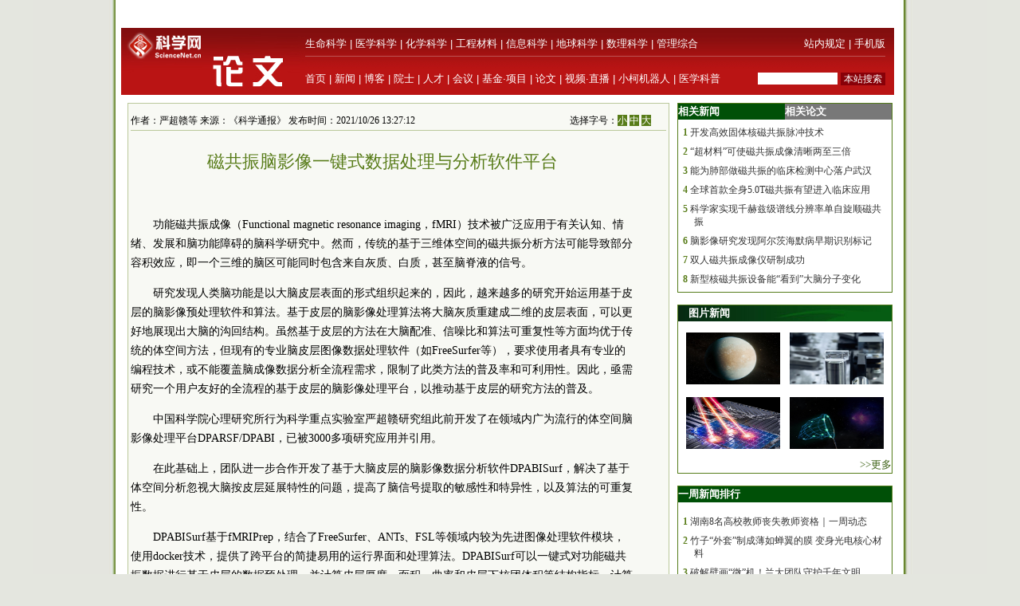

--- FILE ---
content_type: text/html
request_url: https://news.sciencenet.cn/htmlpaper/2021/10/202110261327117367392.shtm
body_size: 13210
content:
<!DOCTYPE html>
<html>
<head>
    <title>磁共振脑影像一键式数据处理与分析软件平台—论文—科学网</title>
    <meta http-equiv="Content-Type" content="text/html; charset=utf-8" />
    <meta name="keywords" content=磁共振，脑影像, />
    <script language="javascript" type="text/javascript">
		function showsize(sid)
		{
				document.getElementById("content"+1).style.fontSize=sid;
document.getElementById("content"+1).className='f'+sid;
			
		}
		function showandhide(showid,hideid)
        {
         document.getElementById(showid).style.display="";
         document.getElementById(hideid).style.display="none";
          document.getElementById(showid+"1").style.background="#005007";
         document.getElementById(hideid+"1").style.background="#787878";
        }
    </script>
    <style type="text/css">
body { margin:0; padding:0; background:#e4e6df url(/images/a-b-mbr.jpg) repeat-y center top; text-align:center; font:13px Arial, Helvetica, sans-serif; }
#wrap { margin:0 auto; text-align:left; width:980px; padding:0 0px; w\idth:976px;background:#ffffff}
img { border:0; }
td{font:13px 宋体}
#header { width:100%; margin-top:5px;text-align:center; }
#fielder {margin:0 auto; text-align:left; width:970px;}
#fielderleft {width:450px; float: left;font:13px 宋体;color:#b41319;height:20px; text-align:right;margin-top:5px}
#fielderright {width:520px; float: right;height:20px}
#fielderleft a{font:13px 宋体;color:#b41319; text-decoration:none; }
#main {margin:0 auto; text-align:left; width:960px; padding:0 4px;}
#footer { width:100%; height:66px;margin-top:10px; clear:both; text-align:center; }
 #foot1{text-align:center;background:#d7ceaa;color:#885f17;width:100%; height:30px;margin-top:10px;vertical-align:bottom}
#foot1 a{font:12px 宋体, Helvetica, sans-serif;color:#885f17; text-decoration:none;}
#mleft{float: left; width:680px}
#mright{float: right; width:270px;text-align:left;}
.html1{font:12px 宋体;color:#333333; text-decoration:none; }
.html2{font:12px 宋体;color:#885f17; text-decoration:none; }
#headerleft ul {text-align:left; width:456px;  margin:0; padding:0; list-style:none;  }
#headerleft li{ margin-right: auto;display:inline;vertical-align:bottom;}
#headerleft { float:left; width:456px; height:22px text-align:left; }
#headerleft a{font:13px 宋体, Helvetica, sans-serif;color:#000000; text-decoration:none;}
#headerright a{font:13px 宋体, Helvetica, sans-serif;color:#000000; text-decoration:none;}
#head2{background:#ba1414;width:970px;bgcolor:#ba1414;margin-top:0px}
textarea { font: 12px Arial, Helvetica, sans-serif; border:1px solid #333333; }
.input{ font: 11px Arial, Helvetica, sans-serif; border:1px solid #333333;}
.rblinput{ font: 11px Arial; border:0;width:30px}
.ulclass{margin:8px 5px 8px 20px; padding:0; list-style:none;  text-align:left; line-height:16px;}
.ulclass li{display:inline;}
.h1ulclass{margin:0px 5px 8px 20px; padding:0; list-style:none;  text-align:left; line-height:16px;}
.h1ulclass li{display:inline;}
.plnum{width: 30px;color:#587c19;font:12px 宋体; text-align:center; font-weight:bold;margin-left:-14px}
.highlight2{font-size:12px;color:#333333;text-decoration:none;}
a:hover {
	color: #ba1413;

	text-decoration: underline;
}
a{ text-decoration:none;color:#333333;}
#head1{width:970px;margin-top:0px}
#head2 td{font:12px 宋体}
#field8 a{font:13px 宋体;color:#fff; text-decoration:none;}
#field8 td{ height:20px;}
#content1 a{color: #800000;}
.f12{font-size:12px}
.f14{font-size:14px}
.f16{font-size:16px}
.ifcomm{}
img{max-width:600px}
</style>
<script type="text/javascript" src="/js/lazyload/jquery.min.js"></script>
<script type="text/javascript" src="/js/lazyload/jquery.lazyload.js"></script>
		<script type="text/javascript"> 
			jQuery(document).ready( 
			function($){ 
				$("img").lazyload({ 
					placeholder : "/js/lazyload/grey.gif", 
					effect      : "fadeIn",
					threshold : 200
				}); 
			}); 
		</script> 
</head>
<body>
    <div id="wrap">
     
<script type="text/javascript">

function browserRedirect() { 

var sUserAgent= navigator.userAgent.toLowerCase(); 

var bIsIpad= sUserAgent.match(/ipad/i) == "ipad"; 

var bIsIphoneOs= sUserAgent.match(/iphone os/i) == "iphone os"; 

var bIsMidp= sUserAgent.match(/midp/i) == "midp"; 

var bIsUc7= sUserAgent.match(/rv:1.2.3.4/i) == "rv:1.2.3.4"; 

var bIsUc= sUserAgent.match(/ucweb/i) == "ucweb"; 

var bIsAndroid= sUserAgent.match(/android/i) == "android"; 

var bIsCE= sUserAgent.match(/windows ce/i) == "windows ce"; 

var bIsWM= sUserAgent.match(/windows mobile/i) == "windows mobile"; 

if (bIsIpad || bIsIphoneOs || bIsMidp || bIsUc7 || bIsUc || bIsAndroid || bIsCE || bIsWM) { 

  
 document.write("<div style='padding-left:4em'><a href=\"http://wap.sciencenet.cn/mobile.php?type=detail&cat=paper&id=67392&mobile=1\" style='font-size:2em;color:#ba1413; line-height:2em;text-indent:4em'>点击此处切换为手机版网页</a></div>");  

} else { 

//window.location= '电脑网站地址'; 

} 

} 

browserRedirect(); 

</script>
      <!--登录-->
		<iframe src="http://bbs.sciencenet.cn/plus.php?mod=iframelogin" style="width:970px; height:32px; " scrolling="no" frameborder="0"  ></iframe>
            <!--导航-->
           ﻿<link href="https://www.sciencenet.cn/css/indexhead.css" type="text/css" rel="stylesheet" />
     <div class="logo">
          <div  class="lg"  ><a href="https://paper.sciencenet.cn/"><img src="/images/paper.jpg" width="231" height="84"  alt="科学网论文频道"  /></a></div>
		 <div class="rg02"  >
		 <div class="rg" ><span style="float:left;">
                        <a href="https://www.sciencenet.cn/life/" style="color:#fff">生命科学</a> | 
                        <a href="https://www.sciencenet.cn/medicine/" style="color:#fff">医学科学</a> | 
                        <a href="https://www.sciencenet.cn/chemistry/" style="color:#fff">化学科学</a> | 
                        <a href="https://www.sciencenet.cn/material/" style="color:#fff">工程材料</a> | 
                        <a href="https://www.sciencenet.cn/information/" style="color:#fff">信息科学</a> | 
                        <a href="https://www.sciencenet.cn/earth/" style="color:#fff">地球科学</a> | 
                        <a href="https://www.sciencenet.cn/mathematics/" style="color:#fff">数理科学</a> | 
                        <a href="https://www.sciencenet.cn/policy/" style="color:#fff">管理综合</a> </span> 
		  <span style=" float:right;  "> <a href="https://blog.sciencenet.cn/blog-45-1064777.html" style="color:#fff">站内规定</a> | <a href="https://wap.sciencenet.cn/"   style="color:#fff">手机版</a></span></div>
          <div class="rg01"><span style="float:left;  ">
                <a href="https://www.sciencenet.cn/">首页</a> | <a href="https://news.sciencenet.cn/">新闻</a> | <a href="https://blog.sciencenet.cn/blog.php">博客</a> | <a href="https://news.sciencenet.cn/ys/">院士</a> | <a href="https://talent.sciencenet.cn/">人才</a> | <a href="https://meeting.sciencenet.cn">会议</a> | <a href="https://fund.sciencenet.cn/">基金&middot;项目</a> | <a href="https://paper.sciencenet.cn/">论文</a> | <a href="https://blog.sciencenet.cn/blog.php?mod=video">视频&middot;直播</a> | <a href="https://paper.sciencenet.cn/AInews">小柯机器人</a> | <a href="https://kxxsh.sciencenet.cn/">医学科普</a>
          </span>
			  <div style="float:right; padding-left:0px;">
				   <form style="display:inline" method="get" action="https://www.baidu.com/baidu" accept-charset="utf-8" name="f1">
					  <input style=" width:100px;border:0" maxlength="40" size="31" name="word" />
					  <input type="submit" style="cursor:pointer; width:56px; font-size:12px; background-color:#880008; border-width:0px; height:16px; color:#fff;" value="本站搜索" />
					  <input type="hidden" value="2097152" name="ct" />
					  <input type="hidden" value="3" name="cl" />
					  <input type="hidden" value="paper.sciencenet.cn" name="si" />
					  <input type="hidden" value="utf-8" name="ie" />
				  </form>
			  </div>
          </div></div>
        </div> 

        <div style="line-height: 10px; height: 10px; clear: both;  ">
            &nbsp;</div>
        <div id="main">
            <div id="mleft">
                <table border="0" cellpadding="0" cellspacing="0" style="width: 100%" >
                    <tr>
                        <td style="width: 680px;">
                            <table id="content" style="border: solid 1px #bbc89b; width: 680px; text-align: center;
                                background-color: #f8f9f4">
                                <tr>
                                    <td align="left">
                                        <div style="height: 20px; margin: 0 auto; border-bottom: solid 1px #bbc89b; margin-top: 10px;
                                            width: 82%; font: 12px 宋体; float: left; ">
                                            作者：严超赣等 来源：《科学通报》 发布时间：2021/10/26 13:27:12</div>
                                        <div style="height: 20px; margin: 0 auto; border-bottom: solid 1px #bbc89b; margin-top: 10px;
                                            width: 18%; font: 12px 宋体; float: right">
                                            选择字号：<span onclick="showsize(12)" style="background-color: #587c19; color: #fff;
                                                font-size: 12px; cursor: pointer">小</span> <span onclick="showsize(14)" style="background-color: #587c19;
                                                    color: #fff; font-size: 12px; cursor: pointer">中</span> <span onclick="showsize(16)"
                                                        style="background-color: #587c19; color: #fff; font-size: 12px; cursor: pointer">
                                                        大</span>
                                        </div>
                                    </td>
                                </tr>
                                <tr>
                                    <td>
                                        <div id="content1" style="width: 94%; font: 14px 宋体; text-align: left; line-height: 24px;
                                            word-wrap: break-word">
                                            <table width="100%" border="0" cellspacing="0" cellpadding="0">
                                                <tr>
                                                    <td height="20">
                                                    </td>
                                                </tr>
                                                <tr>
                                                    <td align="center" valign="middle" class="style1" style="font-size: 13px; color: #333333;
                                                        font-family: 宋体; line-height: 20px">
                                                        <b></b></td>
                                                </tr>
                                                <tr>
                                                    <td align="center" class="style1" style="font-size: 22px; color: #587c19; font-family: 黑体;
                                                        line-height: 30px">
                                                        磁共振脑影像一键式数据处理与分析软件平台</td>
                                                </tr>
                                                <tr>
                                                    <td align="center" valign="middle" class="style1" style="font-size: 13px; color: #333333;
                                                        font-family: 宋体; line-height: 20px;">
                                                        <b></b></td>
                                                </tr>
                                            </table>
                                            <p>
	&nbsp;</p>
<p style="text-indent:2em">
	功能磁共振成像（Functional magnetic resonance imaging，fMRI）技术被广泛应用于有关认知、情绪、发展和脑功能障碍的脑科学研究中。然而，传统的基于三维体空间的磁共振分析方法可能导致部分容积效应，即一个三维的脑区可能同时包含来自灰质、白质，甚至脑脊液的信号。</p>
<p style="text-indent:2em">
	研究发现人类脑功能是以大脑皮层表面的形式组织起来的，因此，越来越多的研究开始运用基于皮层的脑影像预处理软件和算法。基于皮层的脑影像处理算法将大脑灰质重建成二维的皮层表面，可以更好地展现出大脑的沟回结构。虽然基于皮层的方法在大脑配准、信噪比和算法可重复性等方面均优于传统的体空间方法，但现有的专业脑皮层图像数据处理软件（如FreeSurfer等），要求使用者具有专业的编程技术，或不能覆盖脑成像数据分析全流程需求，限制了此类方法的普及率和可利用性。因此，亟需研究一个用户友好的全流程的基于皮层的脑影像处理平台，以推动基于皮层的研究方法的普及。</p>
<p style="text-indent:2em">
	中国<font class="frd">科学院</font>心理研究所行为科学重点实验室严超赣研究组此前开发了在领域内广为流行的体空间脑影像处理平台DPARSF/DPABI，已被3000多项研究应用并引用。</p>
<p style="text-indent:2em">
	在此基础上，团队进一步合作开发了基于大脑皮层的脑影像数据分析软件DPABISurf，解决了基于体空间分析忽视大脑按皮层延展特性的问题，提高了脑信号提取的敏感性和特异性，以及算法的可重复性。</p>
<p style="text-indent:2em">
	DPABISurf基于fMRIPrep，结合了FreeSurfer、ANTs、FSL等领域内较为先进图像处理软件模块，使用docker技术，提供了跨平台的简捷易用的运行界面和处理算法。DPABISurf可以一键式对功能磁共振数据进行基于皮层的数据预处理，并计算皮层厚度、面积、曲率和皮层下核团体积等结构指标，计算基于皮层的低频振幅（ALFF/fALFF）、局部一致性（ReHo）、度中心性（Degree Centrality）和功能连接（FC）图等功能指标，提供基于皮层的图像统计和显示功能，并可独立于MATLAB运行。</p>
<p style="text-indent:2em">
	DPABISurf的设计理念与DPARSF/DPABI相同，这意味着大量DPARSF/DPABI用户可以从基于体空间的方法无缝切换到基于皮层的方法。DPABISurf将皮层分析的技术门槛和学习难度降低，使得用户无需掌握任何编程经验，也可熟练准确地进行大脑结构皮层重建和基于皮层的功能分析。</p>
<p style="text-indent:2em">
	研究团队也提供了免费的在线视频课程（http://rfmri.org/Course）来帮助用户快速掌握DPABISurf软件的使用。</p>
<p style="text-indent:2em">
	该软件论文在线发表在Science Bulletin上。该研究受到国家自然科学基金、抑郁症静息态功能磁共振成像特色数据库（二期）、<font class="frd">中<font class="frd">科院</font></font>重点部署项目、北京市科技新星等的资助。（来源：中国科学院心理研究所）</p>
<p style="text-indent:2em">
	相关论文信息：<a href="https://doi.org/10.1016/j.scib.2021.09.016" target="_blank">https://doi.org/10.1016/j.scib.2021.09.016</a></p>
<div>
	&nbsp;</div>
<div style="text-indent:2em;color: #587c19;font-size:13px; ">
	特别声明：本文转载仅仅是出于传播信息的需要，并不意味着代表本网站观点或证实其内容的真实性；如其他媒体、网站或个人从本网站转载使用，须保留本网站注明的&ldquo;来源&rdquo;，并自负版权等法律责任；作者如果不希望被转载或者联系转载稿费等事宜，请与我们接洽。</div>

                                              
                                            <div style="border-bottom: solid 1px #bfc89d; vertical-align: bottom; width: 100%;
                                                height: 20px">
                                            </div>
                                            <div style="width: 100%; height: 20px; text-align: center; margin:10px">
                                                        <!-- JiaThis Button BEGIN -->
<script src="/html/js/share.js" type="text/javascript"></script>
<!-- JiaThis Button END -->
                                            </div>
                                            
                                        </div>
                                    </td>
                                </tr>

                            </table>
                        </td>
                    </tr>
                </table>
                <div style="line-height: 10px; height: 10px; clear: both;">
                        &nbsp;</div>
                <div style=" vertical-align: bottom; width: 100%;
                                            height: 20px; text-align:right">
               
                                        <form action="/html/mail.aspx" method="post" id="myform">
                                            <span onclick="javascript:window.print()" style="cursor: pointer; background-color: #587c19;
                                                color: #fff;">&nbsp;打印&nbsp;</span> <span style="color: #587c19">发E-mail给：</span><input
                                                    name="txtemail" type="text" value="" size="22"  id="txtemail" style="background-color: #eeeee8" />&nbsp;
                                            <input type="hidden" id="myurl" name="myurl" runat="server" value="67392" />
                                            <input type="submit" value="" style="background-image: url(/images/go.gif); background-color: Transparent;
                                                width: 30px; background-repeat: no-repeat; border-width: 0; height: 21px" /></form>
                                        &nbsp; &nbsp;&nbsp;
                </div>
               <div style="line-height: 20px; height: 20px; clear: both;">
                        &nbsp;</div>
                         <div style="color:#784704; text-align:left;display:none;" class="ifcomm">以下评论只代表网友个人观点，不代表科学网观点。</div>
                <div style="border: solid 1px #bbc89b; width: 680px; text-align: center; background-color: #f8f9f4;display:none;" class="ifcomm">
                 
                     <div id="commd"></div>
                                     <div style="text-align:left;width: 94%; margin-top:10px"><a href="/html/commentp.aspx?id=67392" style="color:#ba1413; text-decoration:none"><img src="/images/newcomm.gif" /></a></div>
                    <div style="line-height: 4px; height: 4px; clear: both;">
                        &nbsp;</div>
                   <div style="text-align:left;width: 94%;border-top: solid 0px #bfc89d" id="formcomm">
                    
                    <iframe src="/html/papercomm.aspx?nid=67392" style="margin: 0px;
                    padding: 0px" frameborder="0" scrolling="no" height="160px" width="100%"></iframe>
                   
                    </div>
                 
                </div>
               
                </div>
                <div id="mright">
                  <script src="/html/js/p1.js" type="text/javascript"></script>
                    <!--相关新闻和相关论文-->
                    <table width="100%" border="0" cellpadding="0" cellspacing="0" style="border: solid 1px #557d1a;">
                        <tr>
                            <td align="left" id="xgnews1" style="background: #005007; height: 20px; font: 13px 宋体;
                                color: #fff; font-weight: bold; line-height: 20px; width: 50%" onmouseover="showandhide('xgnews','xgpaper')">
                                <span target="_blank" style="font: 13px 宋体; color: #fff; font-weight: bold;
                                    line-height: 20px; text-indent: 1em">相关新闻</span></td>
                            <td align="left" id="xgpaper1" style="background: #787878; height: 20px; font: 13px 宋体;
                                color: #fff; font-weight: bold; line-height: 20px; width: 50%" onmouseover="showandhide('xgpaper','xgnews')">
                                <span target="_blank" style="font: 13px 宋体; color: #fff; font-weight: bold;
                                    line-height: 20px; text-indent: 1em">相关论文</span></td>
                        </tr>
                        <tr>
                            <td align="center" colspan="2">
                                <div id="xgnews">
                                    <ul class="ulclass">
<li class='plnum'>1</li>&nbsp;<li><a href="/htmlnews/2021/10/467037.shtm" class="highlight2" target="_blank">开发高效固体核磁共振脉冲技术</a></li>
</ul>
<ul class="ulclass">
<li class='plnum'>2</li>&nbsp;<li><a href="/htmlnews/2021/8/464068.shtm" class="highlight2" target="_blank">“超材料”可使磁共振成像清晰两至三倍</a></li>
</ul>
<ul class="ulclass">
<li class='plnum'>3</li>&nbsp;<li><a href="/htmlnews/2021/8/464000.shtm" class="highlight2" target="_blank">能为肺部做磁共振的临床检测中心落户武汉</a></li>
</ul>
<ul class="ulclass">
<li class='plnum'>4</li>&nbsp;<li><a href="/htmlnews/2021/7/460568.shtm" class="highlight2" target="_blank">全球首款全身5.0T磁共振有望进入临床应用</a></li>
</ul>
<ul class="ulclass">
<li class='plnum'>5</li>&nbsp;<li><a href="/htmlnews/2020/6/441203.shtm" class="highlight2" target="_blank">科学家实现千赫兹级谱线分辨率单自旋顺磁共振</a></li>
</ul>
<ul class="ulclass">
<li class='plnum'>6</li>&nbsp;<li><a href="/htmlnews/2020/4/438085.shtm" class="highlight2" target="_blank">脑影像研究发现阿尔茨海默病早期识别标记</a></li>
</ul>
<ul class="ulclass">
<li class='plnum'>7</li>&nbsp;<li><a href="/htmlnews/2020/1/434791.shtm" class="highlight2" target="_blank">双人磁共振成像仪研制成功</a></li>
</ul>
<ul class="ulclass">
<li class='plnum'>8</li>&nbsp;<li><a href="/htmlnews/2019/9/430538.shtm" class="highlight2" target="_blank">新型核磁共振设备能“看到”大脑分子变化</a></li>
</ul>

                                   
                                </div>
                                <div id="xgpaper" style="display: none">
                                   <ul class="ulclass">
<li class='plnum'>1</li>&nbsp;<li><a href="/htmlpaper/2021/10/2021101520545835567172.shtm" class="highlight2" target="_blank">开发高效固体核磁共振脉冲技术</a></li>
</ul>
<ul class="ulclass">
<li class='plnum'>2</li>&nbsp;<li><a href="/htmlpaper/2021/9/202191817535157166626.shtm" class="highlight2" target="_blank">Life：核磁共振在蛋白质研究中的应用 | MDPI 特刊征稿</a></li>
</ul>
<ul class="ulclass">
<li class='plnum'>3</li>&nbsp;<li><a href="/htmlpaper/2021/8/20218291972560266074.shtm" class="highlight2" target="_blank">“超材料”可使磁共振成像清晰两至三倍</a></li>
</ul>
<ul class="ulclass">
<li class='plnum'>4</li>&nbsp;<li><a href="/htmlpaper/2020/6/20206121114698856983.shtm" class="highlight2" target="_blank">科学家实现千赫兹级谱线分辨率单自旋顺磁共振</a></li>
</ul>
<ul class="ulclass">
<li class='plnum'>5</li>&nbsp;<li><a href="/htmlpaper/2020/1/202011513255487654448.shtm" class="highlight2" target="_blank">科学家研制成功双人磁共振成像扫描仪</a></li>
</ul>
<ul class="ulclass">
<li class='plnum'>6</li>&nbsp;<li><a href="/htmlpaper/2019/9/20199161112463552465.shtm" class="highlight2" target="_blank">新型核磁共振设备能“看到”大脑分子变化</a></li>
</ul>
<ul class="ulclass">
<li class='plnum'>7</li>&nbsp;<li><a href="/htmlpaper/20189171134033647310.shtm" class="highlight2" target="_blank">中科大在水溶液环境实现单生物分子磁共振谱探测</a></li>
</ul>
<ul class="ulclass">
<li class='plnum'>8</li>&nbsp;<li><a href="/htmlpaper/201872713454021246893.shtm" class="highlight2" target="_blank">低样本量减少以任务为基础的脑功能磁共振研究的复制性</a></li>
</ul>

                                   
                                </div>
                            </td>
                        </tr>
                    </table>
                      <script src="/html/js/p2.js" type="text/javascript"></script>
                    <!--图片新闻-->
                    <table border="0" cellpadding="0" cellspacing="0" style="width: 100%; background-color: #fff;
                        border: solid 1px #557d1a; margin-top:0px">
                        <tr>
                            <td align="left" colspan="2" style="background-image: url(/images/lmsy_jbg_br.jpg);
                                height: 20px; line-height: 20px; text-indent:1em">
                                <a href="http://paper.sciencenet.cn/p-imgpaper.aspx" target="_blank" style="font: 13px 宋体; color: #fff; font-weight: bold;
                                    line-height: 20px">图片新闻</a></td>
                        </tr>
                        <tr >
                            <td style="width: 100%; height: 8px; border-width: 1px; text-align: right;" colspan="2">
                            </td>
                        </tr>
                         ﻿<tr ><td style="padding: 6px 6px 6px 10px" class="highlight2">
  <a href='https://news.sciencenet.cn//htmlnews/2026/1/559519.shtm' target='_blank'><img src='https://news.sciencenet.cn//upload/news/images/2026/1/20261292113443650.png' width='118' height='65' alt='发现一颗大小和轨道周期与地球相似的行星' /></a>
</td>
<td style="padding: 6px 10px 6px 6px" class="highlight2">
  <a href='https://news.sciencenet.cn/https://news.sciencenet.cn/htmlnews/2026/1/559498.shtm' target='_blank'><img src='https://news.sciencenet.cn//upload/news/images/2026/1/2026129134307400.jpg' width='118' height='65' alt='新型“中国牌”晶体诞生' /></a>
</td>
<tr ><td style="padding: 6px 6px 6px 10px" class="highlight2">
  <a href='https://news.sciencenet.cn//htmlnews/2026/1/559504.shtm' target='_blank'><img src='https://news.sciencenet.cn//upload/news/images/2026/1/2026129134454580.jpg' width='118' height='65' alt='距离量子世界更进一步' /></a>
</td>
<td style="padding: 6px 10px 6px 6px" class="highlight2">
  <a href='https://news.sciencenet.cn/https://news.sciencenet.cn/htmlnews/2026/1/559479.shtm' target='_blank'><img src='https://news.sciencenet.cn//upload/news/images/2026/1/2026129117584430.jpg' width='118' height='65' alt='中国科大利用量子传感网探测暗物质' /></a>
</td>

 
                        <tr style="">
                            <td style="width: 100%; border-width: 1px; text-align: right; height: 20px;" colspan="2">
                                <a href="/imgnews.aspx" target="_blank" style="color: #3f6417">>>更多</a></td>
                        </tr>
                    </table>
                    <div style="line-height: 10px; height: 15px; clear: both;">
                        &nbsp;</div>
                          <script src="/html/js/p3.js" type="text/javascript"></script>
                    <!--新闻排行和评论排行-->
                    <table width="100%" border="0" cellpadding="0" cellspacing="0" style="border: solid 1px #557d1a;">
                        <tr>
                            <td align="left" id="zph1" style="background: #005007; height: 20px; font: 13px 宋体;
                                color: #fff; font-weight: bold; line-height: 20px; width: 100%" onmouseover="showandhide('zph','yph')">
                                <a href="/zphnews.aspx" target="_blank" style="font: 13px 宋体; color: #fff; font-weight: bold;
                                    line-height: 20px; text-indent: 1em">一周新闻排行</a></td>
                            
                        </tr>
                        <tr>
                            <td align="center" colspan="2">
                                <div id="zph">
                                    ﻿<ul class="h1ulclass">
<li class='plnum'>1</li>&nbsp;<li><a href="https://news.sciencenet.cn//htmlnews/2026/1/559267.shtm" class="highlight2" target="_blank">湖南8名高校教师丧失教师资格｜一周动态</a></li>
</ul>
<ul class="ulclass">
<li class='plnum'>2</li>&nbsp;<li><a href="https://news.sciencenet.cn//htmlnews/2026/1/559335.shtm" class="highlight2" target="_blank">竹子“外套”制成薄如蝉翼的膜 变身光电核心材料</a></li>
</ul>
<ul class="ulclass">
<li class='plnum'>3</li>&nbsp;<li><a href="https://news.sciencenet.cn//htmlnews/2026/1/559336.shtm" class="highlight2" target="_blank">破解壁画“微”机！兰大团队守护千年文明</a></li>
</ul>
<ul class="ulclass">
<li class='plnum'>4</li>&nbsp;<li><a href="https://news.sciencenet.cn//htmlnews/2026/1/559199.shtm" class="highlight2" target="_blank">湖南省教育厅发布公告，8人丧失高校教师资格</a></li>
</ul>
<ul class="ulclass">
<li class='plnum'>5</li>&nbsp;<li><a href="https://news.sciencenet.cn//htmlnews/2026/1/559193.shtm" class="highlight2" target="_blank">基金委通报2026年科研不端行为案件处理结果</a></li>
</ul>
<ul class="ulclass">
<li class='plnum'>6</li>&nbsp;<li><a href="https://news.sciencenet.cn//htmlnews/2026/1/559206.shtm" class="highlight2" target="_blank">西工大继续教育学院拟清退300名超期学生</a></li>
</ul>
<ul class="ulclass">
<li class='plnum'>7</li>&nbsp;<li><a href="https://news.sciencenet.cn//htmlnews/2026/1/559240.shtm" class="highlight2" target="_blank">南开大学领导班子调整</a></li>
</ul>
<ul class="ulclass">
<li class='plnum'>8</li>&nbsp;<li><a href="https://news.sciencenet.cn//htmlnews/2026/1/559195.shtm" class="highlight2" target="_blank">王贻芳院士：收入必须跟项目经费脱钩</a></li>
</ul>
<ul class="ulclass">
<li class='plnum'>9</li>&nbsp;<li><a href="https://news.sciencenet.cn//htmlnews/2026/1/559209.shtm" class="highlight2" target="_blank">1型糖尿病为何有“蜜月期”？关键机制找到了</a></li>
</ul>
<ul class="ulclass">
<li class='plnum'>10</li>&nbsp;<li><a href="https://news.sciencenet.cn//htmlnews/2026/1/559211.shtm" class="highlight2" target="_blank">冻存14枚全复苏 卵子“唤醒”技术为女性保存生育力</a></li>
</ul>

 
                                    <ul style="margin: 6px 10px 6px 10px; padding: 0; list-style: none; text-align: right">
                                        <li><a href="/zphnews.aspx" target="_blank" style="color: #567b1c; font-size: 12px">更多>></a>
                                        </li>
                                    </ul>
                                </div>
                              
                            </td>
                        </tr>
                    </table>
                   
                    <div style="line-height: 10px; height: 15px; clear: both;">
                        &nbsp;</div>
                          <script src="/html/js/p4.js" type="text/javascript"></script>
                    <!--博文精选-->
                    <table border="0" cellpadding="0" cellspacing="0" style="width: 100%; background-color: #fff;
                        border: solid 1px #557d1a;">
                        <tr>
                            <td align="left" colspan="2" style="background:#a4934b url(/images/lmd_jby_mbr.jpg) no-repeat;
                                height: 20px; line-height: 20px; text-indent:1em">
                                <a href="http://blog.sciencenet.cn/blog.php?mod=recommend" target="_blank" style="font: 13px 宋体; color: #fff;
                                    font-weight: bold; line-height: 20px">编辑部推荐博文</a></td>
                        </tr>
                         <tr>
                            <td  colspan="2">
                            <div>
                                    ﻿<ul class="h1ulclass">
<li class='plnum'><img src='/images/t11.gif' /></li><li><a href="https://blog.sciencenet.cn/blog-45-1520262.html" class="highlight2" target="_blank">0帧起手！教你用Adobe Illustrator绘制DNA链</a></li>
</ul>
<ul class="ulclass">
<li class='plnum'><img src='/images/t11.gif' /></li><li><a href="https://blog.sciencenet.cn/blog-45-1520217.html" class="highlight2" target="_blank">31日直播 | 科学网2025年度十佳博文揭晓</a></li>
</ul>
<ul class="ulclass">
<li class='plnum'><img src='/images/t11.gif' /></li><li><a href="https://blog.sciencenet.cn/blog-827932-1520504.html" class="highlight2" target="_blank">读博期间发了一篇顶刊意义大吗？</a></li>
</ul>
<ul class="ulclass">
<li class='plnum'><img src='/images/t11.gif' /></li><li><a href="https://blog.sciencenet.cn/blog-3411312-1520493.html" class="highlight2" target="_blank">Wiley马年定制红包封面与新春好礼等你来拿！</a></li>
</ul>
<ul class="ulclass">
<li class='plnum'><img src='/images/t11.gif' /></li><li><a href="https://blog.sciencenet.cn/blog-458-1519856.html" class="highlight2" target="_blank">坎贝尔岛：南大洋上的信天翁避难所</a></li>
</ul>
<ul class="ulclass">
<li class='plnum'><img src='/images/t11.gif' /></li><li><a href="https://blog.sciencenet.cn/blog-3530069-1520480.html" class="highlight2" target="_blank">ESCI期刊论文在学校绩效和评职称中有用吗？</a></li>
</ul>

 
                                    <ul style="margin: 6px 10px 6px 10px; padding: 0; list-style: none; text-align: right">
                                        <li><a href="http://blog.sciencenet.cn/blog.php?mod=recommend" target="_blank" style="color: #567b1c; font-size: 12px">更多>></a>
                                        </li>
                                    </ul>
                                </div>
                            </td>
                        </tr>
                    </table>
                    <div style="line-height: 10px; height: 15px; clear: both;">&nbsp;</div>
                          <script src="/html/js/p5.js" type="text/javascript"></script>
                    <!--论坛精选-->
                    
                </div>
            </div>
            <div id="footer">

                <script src="/html/inc/foot.js" type="text/javascript"></script>

            </div>
        </div>
</body>
<script src="http://libs.baidu.com/jquery/1.11.1/jquery.min.js"></script>
<script src="http://res.wx.qq.com/open/js/jweixin-1.0.0.js"></script>
<script>
///html/cp.aspx?id=67392&com=1
//*******************

 $.post("http://news.sciencenet.cn/html/cp.aspx?id=67392&com=1" ,

                 function (data) {
                     if (data != "") {
                        document.getElementById('commd').innerHTML=data;
                     }
                     
                 });
				 
//******************
var url=encodeURIComponent(location.href);

  $.ajax({
    type : "get",
    url : "http://wap.sciencenet.cn/api/jssdk.php?url="+url,//替换网址，xxx根据自己jssdk文件位置修改
    dataType : "jsonp",
    jsonp: "callback",
    jsonpCallback:"success_jsonpCallback",
    success : function(data){
        wx.config({
	 debug: false,
　　　　 appId: data.appId,
　　　　 timestamp: data.timestamp,
　　　　 nonceStr: data.nonceStr,
　　　　 signature: data.signature,
　　　　jsApiList: [
       　　"onMenuShareTimeline", //分享给好友
       　　"onMenuShareAppMessage", //分享到朋友圈
       　　"onMenuShareQQ",  //分享到QQ
       　　"onMenuShareWeibo" //分享到微博
]
});
},
   error:function(data){
          
     }
});
  wx.ready(function (){
  var shareData = {
  title: '科学网-磁共振脑影像一键式数据处理与分析软件平台',
  desc: '科学网-磁共振脑影像一键式数据处理与分析软件平台',//这里请特别注意是要去除html
  link:location.href,
  imgUrl: 'http://'+window.location.host+'/images/logo300.png'
  };
  wx.onMenuShareAppMessage(shareData);
  wx.onMenuShareTimeline(shareData);
  wx.onMenuShareQQ(shareData);
  wx.onMenuShareWeibo(shareData);
    });

 window.onload = function(){
		if (typeof WeixinJSBridge == "undefined"){
		    if( document.addEventListener ){
		        document.addEventListener('MenuShareTimeline', WeiXinShareBtn, false);
		    }else if (document.attachEvent){
		        document.attachEvent('MenuShareTimeline', WeiXinShareBtn); 
		        document.attachEvent('onMenuShareTimeline', WeiXinShareBtn);
		    }
		}else{
			//WeiXinShareBtn();
		}
	};
</script>
</html>



--- FILE ---
content_type: text/html; charset=utf-8
request_url: https://news.sciencenet.cn/js/lazyload/jquery.min.js
body_size: 15658
content:


<!DOCTYPE html PUBLIC "-//W3C//DTD XHTML 1.0 Transitional//EN" "http://www.w3.org/TR/xhtml1/DTD/xhtml1-transitional.dtd">
<html xmlns="http://www.w3.org/1999/xhtml" >
<head id="Head1"><title>
	科学网—新闻
</title><meta name="description" content="科学网—新闻中心" /><meta name="keywords" content="科学网—科技,国际,交流,科教,新闻" /><link href="/news/css/newscss.css" rel="stylesheet" type="text/css" />

<script language="javascript" type="text/javascript">
function SubmitKeyClick(button) 
{    
 if (event.keyCode == 13) 
 {        
  event.keyCode=9;
  event.returnValue = false;
  document.all[button].click(); 
 }
}
function agree(nid,st)
{
	location.href='/news/indexpoll.aspx?newpoll='+st+'&nid='+nid;
}
function showandhide(showid,hideid)
        {
         document.getElementById(showid).style.display="";
         document.getElementById(hideid).style.display="none";
          document.getElementById(showid+"1").style.background="#005007";
         document.getElementById(hideid+"1").style.background="#787878";
        }
</script>
<script language="javascript" type="text/javascript">
if (document.domain =="paper.sciencenet.cn")
this.location = "http://paper.sciencenet.cn/paper/";
</script>

<script type="text/javascript">

function browserRedirect() { 

var sUserAgent= navigator.userAgent.toLowerCase(); 

var bIsIpad= sUserAgent.match(/ipad/i) == "ipad"; 

var bIsIphoneOs= sUserAgent.match(/iphone os/i) == "iphone os"; 

var bIsMidp= sUserAgent.match(/midp/i) == "midp"; 

var bIsUc7= sUserAgent.match(/rv:1.2.3.4/i) == "rv:1.2.3.4"; 

var bIsUc= sUserAgent.match(/ucweb/i) == "ucweb"; 

var bIsAndroid= sUserAgent.match(/android/i) == "android"; 

var bIsCE= sUserAgent.match(/windows ce/i) == "windows ce"; 

var bIsWM= sUserAgent.match(/windows mobile/i) == "windows mobile"; 

if (bIsIpad || bIsIphoneOs || bIsMidp || bIsUc7 || bIsUc || bIsAndroid || bIsCE || bIsWM) { 

  document.write("<div style='padding-left:4em'><a href=\"http://wap.sciencenet.cn/mobile.php?type=news&cat=yaowen&mobile=1\" style='font-size:2em;color:#ba1413; line-height:2em;text-indent:4em'>点击此处切换为手机版网页</a></div>"); 

} else { 

//window.location= '电脑网站地址'; 

} 

} 

browserRedirect(); 

</script>
<meta http-equiv="Content-Type" content="text/html; charset=gb2312" /></head>
<body >

<div id="container">
<!--<a href='https://www.bjzzbj.com' target='_blank'><img src='/images/20251209-120723.jpg'></a>-->

 
  <!--登录-->
		<iframe src="https://blog.sciencenet.cn/plus.php?mod=iframelogin" style="width:990px; height:32px; " scrolling="no" frameborder="0"  ></iframe>
            <!--导航-->
        <div><link href="https://www.sciencenet.cn/css/indexhead.css" type="text/css" rel="stylesheet" />
     <div class="logo" style="width:990px">
          <div  class="lg"  ><a href="https://news.sciencenet.cn/"><img src="/images/news.jpg" width="231" height="84"  alt="科学网新闻频道" /></a></div>
		 <div class="rg02"  >
		 <div class="rg" ><span style="float:left;">
                        <a href="https://www.sciencenet.cn/life/" style="color:#fff">生命科学</a> | 
                        <a href="https://www.sciencenet.cn/medicine/" style="color:#fff">医学科学</a> | 
                        <a href="https://www.sciencenet.cn/chemistry/" style="color:#fff">化学科学</a> | 
                        <a href="https://www.sciencenet.cn/material/" style="color:#fff">工程材料</a> | 
                        <a href="https://www.sciencenet.cn/information/" style="color:#fff">信息科学</a> | 
                        <a href="https://www.sciencenet.cn/earth/" style="color:#fff">地球科学</a> | 
                        <a href="https://www.sciencenet.cn/mathematics/" style="color:#fff">数理科学</a> | 
                        <a href="https://www.sciencenet.cn/policy/" style="color:#fff">管理综合</a> </span> 
		  <span style=" float:right;  "> <a href="https://blog.sciencenet.cn/blog-45-1064777.html" style="color:#fff">站内规定</a> | <a href="https://wap.sciencenet.cn/"   style="color:#fff">手机版</a></span></div>
          <div class="rg01"><span style="float:left;  ">
               <a href="https://www.sciencenet.cn/">首页</a> | <a href="https://news.sciencenet.cn/">新闻</a> | <a href="https://blog.sciencenet.cn/blog.php">博客</a> | <a href="https://news.sciencenet.cn/ys/">院士</a> | <a href="https://talent.sciencenet.cn/">人才</a> | <a href="https://meeting.sciencenet.cn">会议</a> | <a href="https://fund.sciencenet.cn/">基金&middot;项目</a> | <a href="https://paper.sciencenet.cn/">论文</a> | <a href="https://blog.sciencenet.cn/blog.php?mod=video">视频&middot;直播</a> | <a href="https://paper.sciencenet.cn/AInews">小柯机器人</a> | <a href="https://kxxsh.sciencenet.cn/">医学科普</a>
          </span>
			  <div style="float:right; padding-left:0px;">
				   <form style="display:inline" method="get" action="https://www.baidu.com/baidu" accept-charset="utf-8" name="f1">
					  <input style=" width:100px;border:0" maxlength="40" size="31" name="word" />
					  <input type="submit" style="cursor:pointer; width:56px; font-size:12px; background-color:#880008; border-width:0px; height:16px; color:#fff;" value="本站搜索" />
					  <input type="hidden" value="2097152" name="ct" />
					  <input type="hidden" value="3" name="cl" />
					  <input type="hidden" value="news.sciencenet.cn" name="si" />
					  <input type="hidden" value="utf-8" name="ie" />
				  </form>
			  </div>
          </div></div>
        </div></div>   
        <div style="height:10px; clear:both; line-height:10px">&nbsp;</div> 
  <div class="main" style="clear:both;  ">
    <div class="left01">
      <div class="main01">
        <div class="left">
          <div class="ltitbg">
            <table width="100%" border="0" cellspacing="0" cellpadding="0">
              <tr>
                <td width="82%" class="white">头 条</td>
                <td width="18%" class="more"><a href="/topnews.aspx">更多&gt;&gt;</a></td>
              </tr>
            </table>
          </div>
           <div class="Black"><a href="https://news.sciencenet.cn/htmlnews/2026/1/559541.shtm" target="_blank">我国星地激光通信业务化应用实验取得新进展</a></div><div class="summary"><a href="https://news.sciencenet.cn/htmlnews/2026/1/559541.shtm"  target="_blank">中国科学院空天院成功开展超百G星地激光通信业务化应用实验，通信速率达120Gbps。实验表明，通信链路稳定、下传数据质量优良，标志着我国星地激光通信业务化应用能力迈上新台阶。</a></div>
<div class="Black"><a href="https://news.sciencenet.cn/htmlnews/2026/1/559538.shtm" target="_blank">站在荣誉之上，他们迈向下一座高峰</a></div><div class="summary"><a href="https://news.sciencenet.cn/htmlnews/2026/1/559538.shtm"  target="_blank">中国科学院杰出科技成就奖设立于2002年，2024年进行了改革，每年评选一次，进一步强化了加快打造原始创新策源地、加快突破关键核心技术攻关、努力抢占科技制高点的奖励导向。</a></div>
 
           
        </div>
        <div class="center">
          <div class="ltitbg">
            <table width="100%" border="0" cellspacing="0" cellpadding="0">
              <tr>
                <td width="82%" class="white">要 闻</td>
                <td width="18%" class="more"><a href="/indexyaowen.aspx">更多&gt;&gt;</a></td>
              </tr>
            </table>
          </div>
          <div class="boxm">
            <ul>
           
    <li>·<a href="/htmlnews/2026/1/559465.shtm" target="_blank" >0帧起手！教你用Adobe Illustrator绘制DNA链</a></li>
    
    <li>·<a href="/htmlnews/2026/1/559435.shtm" target="_blank" >直播预告丨科学网邀您一起揭晓2025年度十佳博文</a></li>
    
    <li>·<a href="/htmlnews/2026/1/559547.shtm" target="_blank" >一批科学基座模型与科研智能体发布，开启科研新范...</a></li>
    
    <li>·<a href="/htmlnews/2026/1/559546.shtm" target="_blank" >桥梁专家、重庆交通大学教授顾安邦逝世</a></li>
    
    <li>·<a href="/htmlnews/2026/1/559545.shtm" target="_blank" >13个省级科技计划项目绩效评价不通过，12项终止</a></li>
    
            </ul>
          </div>
          <div>
            <ul>
               
    <li>·<a href="/htmlnews/2026/1/559544.shtm" target="_blank" >“越难得到越珍惜”有了科学解释</a></li>
    
    <li>·<a href="/htmlnews/2026/1/559543.shtm" target="_blank" >最复杂二维时间晶体成功构建</a></li>
    
    <li>·<a href="/htmlnews/2026/1/559542.shtm" target="_blank" >人工肺系统创造48小时存活奇迹</a></li>
    
    <li>·<a href="/htmlnews/2026/1/559540.shtm" target="_blank" >邵逸夫奖增设计算机科学奖</a></li>
    
            </ul>
          </div>
        </div>
      </div>
      <div class="photoxbox">
        <table width="100%" border="0" cellspacing="0" cellpadding="0">
          <tr>
            <td width="41%" valign="middle"><div>
            <a href="/htmlnews/2026/1/559519.shtm" target="_blank"><img src="/upload/news/images/2026/1/20261292113443650.png"  style="width:286px; height:160px" alt="发现一颗大小和轨道周期与地球相似的行星"/></a></div>
              <div class="Black01"><a href="/htmlnews/2026/1/559519.shtm" target="_blank"  style="font-size:13px;" >发现一颗大小和轨道周期与地球相似的行星</a></div></td>
            <td width="59%" valign="top"><div class="newtu">
              <p class="white" style="margin-left:20px;"><a href="/imgnews.aspx" class="white">新闻图集</a></p>
            </div>
              <div class="newfonter">
                <table width="98%" border="0" cellspacing="0" cellpadding="0">
                  <tr>
                    <td style="width:33%" align="center">
                    <a href="https://news.sciencenet.cn/htmlnews/2026/1/559498.shtm" target="_blank"><img src="/upload/news/images/2026/1/2026129134307400.jpg"  style="width:132px; height:74px" alt="新型“中国牌”晶体诞生"/></a>
                    </td>
                    <td style="width:33%" align="center"><a href="/htmlnews/2026/1/559504.shtm" target="_blank"><img src="/upload/news/images/2026/1/2026129134454580.jpg"  style="width:132px; height:74px" alt="距离量子世界更进一步"/></a>
                    </td>
                    <td style="width:33%" align="center"><a href="https://news.sciencenet.cn/htmlnews/2026/1/559479.shtm" target="_blank"><img src="/upload/news/images/2026/1/2026129117584430.jpg"  style="width:132px; height:74px" alt="中国科大利用量子传感网探测暗物质"/></a>
                    </td>
                </tr>
                <tr>
                    <td  valign="top" align="center"><a href="https://news.sciencenet.cn/htmlnews/2026/1/559498.shtm" target="_blank" >新型“中国牌”晶体诞生</a>
                    </td>
                    <td  valign="top" align="center"><a href="/htmlnews/2026/1/559504.shtm" target="_blank" >距离量子世界更进一步</a>
                    </td>
                    <td valign="top" align="center"><a href="https://news.sciencenet.cn/htmlnews/2026/1/559479.shtm" target="_blank" >中国科大利用量子传感网探测暗物质</a>
                    </td>
                </tr>
                </table>
              </div></td>
          </tr>
        </table>
      </div>
      <div class="main01">
        <div class="left">
            <div>
            <table width="100%" border="0" cellspacing="0" cellpadding="0">
              <tr>
                <td width="31%" align="center" valign="middle" class="green">科报深度</td>
                <td width="59%" class="green">&nbsp;</td>
                <td width="10%" class="more"><a href="/morenews-F-1.aspx">更多&gt;&gt;</a></td>
              </tr>
            </table>
          </div>
          <div class="ntit02"></div>
          <div class="boxm">
            <ul>
              <li>·<a href="http://news.sciencenet.cn/htmlnews/2026/1/559507.shtm"   title="浅水浩劫，深水生机：花垣生物群封存的大灭绝双面故事" target="_blank">浅水浩劫，深水生机：花垣生物群封存的大灭绝双...</a></li><li>·<a href="http://news.sciencenet.cn/htmlnews/2026/1/559506.shtm"   title="“钛魂”铸重器 初心映星河" target="_blank">“钛魂”铸重器 初心映星河</a></li><li>·<a href="http://news.sciencenet.cn/htmlnews/2026/1/559504.shtm"   title="距离量子世界更进一步" target="_blank">距离量子世界更进一步</a></li><li>·<a href="http://news.sciencenet.cn/htmlnews/2026/1/559500.shtm"   title="我国实现太空金属3D打印！可为太空基础设施建设提供关键支撑" target="_blank">我国实现太空金属3D打印！可为太空基础设施建设...</a></li><li>·<a href="http://news.sciencenet.cn/htmlnews/2026/1/559498.shtm"   title="继续领跑全球！新型“中国牌”晶体诞生，刷新三项世界纪录" target="_blank">继续领跑全球！新型“中国牌”晶体诞生，刷新三...</a></li><li>·<a href="http://news.sciencenet.cn/htmlnews/2026/1/559496.shtm"   title="我国工程科技期刊集群化建设迈入新阶段" target="_blank">我国工程科技期刊集群化建设迈入新阶段</a></li>
            </ul>
          </div>
         <div>
            <table width="100%" border="0" cellspacing="0" cellpadding="0">
              <tr>
                <td width="21%" align="center" valign="middle" class="green">国 际</td>
                <td width="69%" class="green">&nbsp;</td>
                <td width="10%" class="more"><a href="/morenews-7-1.aspx">更多&gt;&gt;</a></td>
              </tr>
            </table>
          </div>
          <div class="ntit02"></div>
          <div class="boxm">
            <ul>
              <li>·<a href="http://news.sciencenet.cn/htmlnews/2026/1/559544.shtm"   title="“越难得到越珍惜”有了科学解释" target="_blank">“越难得到越珍惜”有了科学解释</a></li><li>·<a href="http://news.sciencenet.cn/htmlnews/2026/1/559543.shtm"   title="最复杂二维时间晶体成功构建" target="_blank">最复杂二维时间晶体成功构建</a></li><li>·<a href="http://news.sciencenet.cn/htmlnews/2026/1/559542.shtm"   title="人工肺系统创造48小时存活奇迹" target="_blank">人工肺系统创造48小时存活奇迹</a></li><li>·<a href="http://news.sciencenet.cn/htmlnews/2026/1/559520.shtm"   title="深海机器人将探寻神秘“暗氧”来源" target="_blank">深海机器人将探寻神秘“暗氧”来源</a></li><li>·<a href="http://news.sciencenet.cn/htmlnews/2026/1/559518.shtm"   title="被车撞死的动物，可为科学研究所用" target="_blank">被车撞死的动物，可为科学研究所用</a></li><li>·<a href="http://news.sciencenet.cn/htmlnews/2026/1/559508.shtm"   title="“暗能量巡天”项目发布观测数据集" target="_blank">“暗能量巡天”项目发布观测数据集</a></li>
            </ul>
          </div>
          <div>
            <table width="100%" border="0" cellspacing="0" cellpadding="0">
              <tr>
                <td width="21%" align="center" valign="middle" class="green">高 校</td>
                <td width="69%" class="green">&nbsp;</td>
                <td width="10%" class="more"><a href="/morenews-9-1.aspx">更多&gt;&gt;</a></td>
              </tr>
            </table>
          </div>
          <div class="ntit02"></div>
          <div class="boxm">
            <ul>
               <li>·<a href="http://news.sciencenet.cn/htmlnews/2026/1/559547.shtm"   title="一批科学基座模型与科研智能体发布，开启科研新范式" target="_blank">一批科学基座模型与科研智能体发布，开启科研新...</a></li><li>·<a href="http://news.sciencenet.cn/htmlnews/2026/1/559546.shtm"   title="桥梁专家、重庆交通大学教授顾安邦逝世" target="_blank">桥梁专家、重庆交通大学教授顾安邦逝世</a></li><li>·<a href="http://news.sciencenet.cn/htmlnews/2026/1/559536.shtm"   title="一位聋哑老人和他的植物科学画" target="_blank">一位聋哑老人和他的植物科学画</a></li><li>·<a href="http://news.sciencenet.cn/htmlnews/2026/1/559531.shtm"   title="为什么很少看到农学生在网上抨击别的专业呢？" target="_blank">为什么很少看到农学生在网上抨击别的专业呢？</a></li><li>·<a href="http://news.sciencenet.cn/htmlnews/2026/1/559530.shtm"   title="我国科学家解开“孤独伤脑”的长久谜题" target="_blank">我国科学家解开“孤独伤脑”的长久谜题</a></li><li>·<a href="http://news.sciencenet.cn/htmlnews/2026/1/559522.shtm"   title="一颗“返老还童”恒星的奇特演化路径" target="_blank">一颗“返老还童”恒星的奇特演化路径</a></li>
            </ul>
          </div>
        
          
         
          <div>
            <table width="100%" border="0" cellspacing="0" cellpadding="0">
              <tr>
                <td width="21%" align="center" valign="middle" class="green">科 普</td>
                <td width="69%" class="green">&nbsp;</td>
                <td width="10%" class="more"><a href="/morenews-K-1.aspx">更多&gt;&gt;</a></td>
              </tr>
            </table>
          </div>
          <div class="ntit02"></div>
          <div class="boxm">
            <ul>
              <li>·<a href="http://news.sciencenet.cn/htmlnews/2026/1/559544.shtm"   title="“越难得到越珍惜”有了科学解释" target="_blank">“越难得到越珍惜”有了科学解释</a></li><li>·<a href="http://news.sciencenet.cn/htmlnews/2026/1/559402.shtm"   title="BINGO：在群星之间聆听宇宙暗语" target="_blank">BINGO：在群星之间聆听宇宙暗语</a></li><li>·<a href="http://news.sciencenet.cn/htmlnews/2026/1/559344.shtm"   title="“两院院士评选中国/世界十大科技进展新闻”揭晓" target="_blank">“两院院士评选中国/世界十大科技进展新闻”揭晓</a></li><li>·<a href="http://news.sciencenet.cn/htmlnews/2026/1/559005.shtm"   title="科学界质疑“人体微塑料水平大幅上升只是实验误差”" target="_blank">科学界质疑“人体微塑料水平大幅上升只是实验误...</a></li><li>·<a href="http://news.sciencenet.cn/htmlnews/2026/1/558999.shtm"   title="穿越到2050年，世界将变成什么样" target="_blank">穿越到2050年，世界将变成什么样</a></li><li>·<a href="http://news.sciencenet.cn/htmlnews/2026/1/558709.shtm"   title="黑洞如何让星系“早衰”" target="_blank">黑洞如何让星系“早衰”</a></li>
            </ul>
          </div>
          
          
          
 <div class="ltit001">
            <table width="100%" border="0" cellspacing="0" cellpadding="0">
              <tr>
                <td width="27%" align="center" valign="middle" class="white01"><a href="/fieldlist.aspx?id=3" class="white01">生命科学</a></td>
                <td width="73%" class="more">&nbsp;</td>
              </tr>
            </table>
          </div>
          <div class="Black04"><a href="/htmlnews/2026/1/559536.shtm" target="_blank" class="Black04">一位聋哑老人和他的植物科学画</a></div>
          <div style="margin-bottom:15px">
            <table width="100%" border="0" cellspacing="0" cellpadding="0">
              <tr>
                <td width="30%"> 
<a href="https://news.sciencenet.cn/htmlnews/2026/1/559429.shtm" target="_blank" > <img src="/upload/news/images/2026/1/20261281039524740.jpg" width="97" height="73"  alt="苏铁蕨基因组透视蕨类植物演化保护获揭示" /> </a>
    
               </td>
                <td width="70%"><div class="nlist">
                  <ul>
                 
    <li><a href="/htmlnews/2026/1/559518.shtm" target="_blank" >被车撞死的动物，可为科学研究所用</a></li>
    
    <li><a href="/htmlnews/2026/1/559511.shtm" target="_blank" >华南理工大学医学院团队解开“孤独伤...</a></li>
    
    <li><a href="/htmlnews/2026/1/559509.shtm" target="_blank" >科学家揭秘人体重要蛋白组装方式与转...</a></li>
    
                  </ul>
                </div></td>
              </tr>
            </table>
          </div>
          
 <div class="ltit001">
            <table width="100%" border="0" cellspacing="0" cellpadding="0">
              <tr>
                <td width="27%" align="center" valign="middle" class="white01"><a href="/fieldlist.aspx?id=6" class="white01">医学科学</a></td>
                <td width="73%" class="more">&nbsp;</td>
              </tr>
            </table>
          </div>
          <div class="Black04"><a href="/htmlnews/2026/1/559542.shtm" target="_blank" class="Black04">人工肺系统创造48小时存活奇迹</a></div>
          <div style="margin-bottom:15px">
            <table width="100%" border="0" cellspacing="0" cellpadding="0">
              <tr>
                <td width="30%"> 
<a href="/htmlnews/2026/1/559255.shtm" target="_blank" > <img src="/upload/news/images/2026/1/20261251529542410.jpg" width="97" height="73"  alt="口腔微生物群会让人变胖吗？" /> </a>
    
               </td>
                <td width="70%"><div class="nlist">
                  <ul>
                 
    <li><a href="/htmlnews/2026/1/559530.shtm" target="_blank" >我国科学家解开“孤独伤脑”的长久谜...</a></li>
    
    <li><a href="/htmlnews/2026/1/559529.shtm" target="_blank" >国产降糖减重创新药研究成果登上《自...</a></li>
    
    <li><a href="/htmlnews/2026/1/559474.shtm" target="_blank" >完美贴合复杂器官的“电子外衣”可实...</a></li>
    
                  </ul>
                </div></td>
              </tr>
            </table>
          </div>
          
 <div class="ltit001">
            <table width="100%" border="0" cellspacing="0" cellpadding="0">
              <tr>
                <td width="27%" align="center" valign="middle" class="white01"><a href="/fieldlist.aspx?id=7" class="white01">化学科学</a></td>
                <td width="73%" class="more">&nbsp;</td>
              </tr>
            </table>
          </div>
          <div class="Black04"><a href="/htmlnews/2026/1/559440.shtm" target="_blank" class="Black04">中国化工学会开展2026年度科学技术奖...</a></div>
          <div style="margin-bottom:15px">
            <table width="100%" border="0" cellspacing="0" cellpadding="0">
              <tr>
                <td width="30%"> 
<a href="/htmlnews/2026/1/558839.shtm" target="_blank" > <img src="/upload/news/images/2026/1/2026117165315520.jpg" width="97" height="73"  alt="全球首个双堆耦合核能综合利用项目开工" /> </a>
    
               </td>
                <td width="70%"><div class="nlist">
                  <ul>
                 
    <li><a href="/htmlnews/2026/1/559436.shtm" target="_blank" >2026年度侯德榜化工科学技术奖提名工...</a></li>
    
    <li><a href="/htmlnews/2026/1/559167.shtm" target="_blank" >十年磨一剑！人工合成淀粉“降本增效...</a></li>
    
    <li><a href="/htmlnews/2026/1/559039.shtm" target="_blank" >什么时候起步都不晚，他37岁才决定考...</a></li>
    
                  </ul>
                </div></td>
              </tr>
            </table>
          </div>
          
 <div class="ltit001">
            <table width="100%" border="0" cellspacing="0" cellpadding="0">
              <tr>
                <td width="27%" align="center" valign="middle" class="white01"><a href="/fieldlist.aspx?id=8" class="white01">工程材料</a></td>
                <td width="73%" class="more">&nbsp;</td>
              </tr>
            </table>
          </div>
          <div class="Black04"><a href="/htmlnews/2026/1/559546.shtm" target="_blank" class="Black04">桥梁专家、重庆交通大学教授顾安邦逝...</a></div>
          <div style="margin-bottom:15px">
            <table width="100%" border="0" cellspacing="0" cellpadding="0">
              <tr>
                <td width="30%"> 
<a href="https://news.sciencenet.cn/htmlnews/2026/1/559498.shtm" target="_blank" > <img src="/upload/news/images/2026/1/2026129134307400.jpg" width="97" height="73"  alt="新型“中国牌”晶体诞生" /> </a>
    
               </td>
                <td width="70%"><div class="nlist">
                  <ul>
                 
    <li><a href="/htmlnews/2026/1/559487.shtm" target="_blank" >“中国牌”晶体上新 提升全固态真空...</a></li>
    
    <li><a href="/htmlnews/2026/1/559445.shtm" target="_blank" >中国指挥与控制学会青年人才托举工程...</a></li>
    
    <li><a href="/htmlnews/2026/1/559434.shtm" target="_blank" >科学家研制出“永不沉没”的金属管</a></li>
    
                  </ul>
                </div></td>
              </tr>
            </table>
          </div>
        </div>
        <div class="center">
            <div>
            <table width="100%" border="0" cellspacing="0" cellpadding="0">
              <tr>
                <td width="31%" align="center" valign="middle" class="green">科报快讯</td>
                <td width="59%" class="green">&nbsp;</td>
                <td width="10%" class="more"><a href="/morenews-V-1.aspx">更多&gt;&gt;</a></td>
              </tr>
            </table>
          </div>
          <div class="ntit02"></div>
          <div class="boxm">
            <ul>
              <li>·<a href="http://news.sciencenet.cn/htmlnews/2026/1/559528.shtm"   title="2025年国内、国际十大极端天气气候事件发布" target="_blank">2025年国内、国际十大极端天气气候事件发布</a></li><li>·<a href="http://news.sciencenet.cn/htmlnews/2026/1/559527.shtm"   title="《中国气候公报（2025年）》：高温日数为历史最多" target="_blank">《中国气候公报（2025年）》：高温日数为历史最...</a></li><li>·<a href="http://news.sciencenet.cn/htmlnews/2026/1/559525.shtm"   title="打破传统认知，西沟遗址发现东亚已知最早复杂石器技术证据" target="_blank">打破传统认知，西沟遗址发现东亚已知最早复杂石...</a></li><li>·<a href="http://news.sciencenet.cn/htmlnews/2026/1/559520.shtm"   title="深海机器人将探寻神秘“暗氧”来源" target="_blank">深海机器人将探寻神秘“暗氧”来源</a></li><li>·<a href="http://news.sciencenet.cn/htmlnews/2026/1/559519.shtm"   title="发现一颗大小和轨道周期与地球相似的行星" target="_blank">发现一颗大小和轨道周期与地球相似的行星</a></li><li>·<a href="http://news.sciencenet.cn/htmlnews/2026/1/559518.shtm"   title="被车撞死的动物，可为科学研究所用" target="_blank">被车撞死的动物，可为科学研究所用</a></li>
            </ul>
          </div>
         <div>
            <table width="100%" border="0" cellspacing="0" cellpadding="0">
              <tr>
                <td width="21%" align="center" valign="middle" class="green">动态</td>
                <td width="69%" class="green">&nbsp;</td>
                <td width="10%" class="more"><a href="/morenews-T-1.aspx">更多&gt;&gt;</a></td>
              </tr>
            </table>
          </div>
          <div class="ntit02"></div>
          <div class="boxm">
            <ul>
               <li>·<a href="http://news.sciencenet.cn/htmlnews/2026/1/559526.shtm"   title="2025年度十大科技新闻事件、十大科技热词发布" target="_blank">2025年度十大科技新闻事件、十大科技热词发布</a></li><li>·<a href="http://news.sciencenet.cn/htmlnews/2026/1/559524.shtm"   title="研究揭示水稻钾营养运输新机制" target="_blank">研究揭示水稻钾营养运输新机制</a></li><li>·<a href="http://news.sciencenet.cn/htmlnews/2026/1/559523.shtm"   title="“明安图丛书”出版座谈会举行" target="_blank">“明安图丛书”出版座谈会举行</a></li><li>·<a href="http://news.sciencenet.cn/htmlnews/2026/1/559522.shtm"   title="一颗“返老还童”恒星的奇特演化路径" target="_blank">一颗“返老还童”恒星的奇特演化路径</a></li><li>·<a href="http://news.sciencenet.cn/htmlnews/2026/1/559497.shtm"   title="中新联手培育缓和医疗“火种”人才" target="_blank">中新联手培育缓和医疗“火种”人才</a></li><li>·<a href="http://news.sciencenet.cn/htmlnews/2026/1/559494.shtm"   title="研究人员开发多巴胺涂层助力石榴石电池界面优化" target="_blank">研究人员开发多巴胺涂层助力石榴石电池界面优化</a></li>
            </ul>
          </div>
         
          <div>
            <table width="100%" border="0" cellspacing="0" cellpadding="0">
              <tr>
                <td width="21%" align="center" valign="middle" class="green">院 所</td>
                <td width="69%" class="green">&nbsp;</td>
                <td width="10%" class="more"><a href="/morenews-Y-1.aspx">更多&gt;&gt;</a></td>
              </tr>
            </table>
          </div>
          <div class="ntit02"></div>
          <div class="boxm">
            <ul>
             <li>·<a href="http://news.sciencenet.cn/htmlnews/2026/1/559541.shtm"   title="我国星地激光通信业务化应用实验取得新进展" target="_blank">我国星地激光通信业务化应用实验取得新进展</a></li><li>·<a href="http://news.sciencenet.cn/htmlnews/2026/1/559538.shtm"   title="站在荣誉之上，他们迈向下一座高峰" target="_blank">站在荣誉之上，他们迈向下一座高峰</a></li><li>·<a href="http://news.sciencenet.cn/htmlnews/2026/1/559537.shtm"   title="打破“鱼与熊掌”魔咒：基元序构金属创制之路" target="_blank">打破“鱼与熊掌”魔咒：基元序构金属创制之路</a></li><li>·<a href="http://news.sciencenet.cn/htmlnews/2026/1/559522.shtm"   title="一颗“返老还童”恒星的奇特演化路径" target="_blank">一颗“返老还童”恒星的奇特演化路径</a></li><li>·<a href="http://news.sciencenet.cn/htmlnews/2026/1/559509.shtm"   title="科学家揭秘人体重要蛋白组装方式与转运机制" target="_blank">科学家揭秘人体重要蛋白组装方式与转运机制</a></li><li>·<a href="http://news.sciencenet.cn/htmlnews/2026/1/559505.shtm"   title="全球土壤盐碱化对无机碳变化影响研究获新进展" target="_blank">全球土壤盐碱化对无机碳变化影响研究获新进展</a></li>
            </ul>
          </div>
          
          
          
          
          <div>
            <table width="100%" border="0" cellspacing="0" cellpadding="0">
              <tr>
                <td width="21%" align="center" valign="middle" class="green">观 点</td>
                <td width="69%" class="green">&nbsp;</td>
                <td width="10%" class="more"><a href="/morenews-6-1.aspx">更多&gt;&gt;</a></td>
              </tr>
            </table>
          </div>
          <div class="ntit02"></div>
          <div class="boxm">
            <ul>
              <li>·<a href="http://news.sciencenet.cn/htmlnews/2026/1/559533.shtm"   title="当论文“无痕撤稿”成为一门生意" target="_blank">当论文“无痕撤稿”成为一门生意</a></li><li>·<a href="http://news.sciencenet.cn/htmlnews/2026/1/559166.shtm"   title="当我听学术讲座时，我在听什么" target="_blank">当我听学术讲座时，我在听什么</a></li><li>·<a href="http://news.sciencenet.cn/htmlnews/2026/1/558817.shtm"   title="过度诊断是一种流行病 | 荐书" target="_blank">过度诊断是一种流行病 | 荐书</a></li><li>·<a href="http://news.sciencenet.cn/htmlnews/2026/1/558800.shtm"   title="为青年科技人才搭好成长阶梯" target="_blank">为青年科技人才搭好成长阶梯</a></li><li>·<a href="http://news.sciencenet.cn/htmlnews/2026/1/558796.shtm"   title="中国工程院院士王坚：AI对未来的影响远远超乎想象" target="_blank">中国工程院院士王坚：AI对未来的影响远远超乎想...</a></li><li>·<a href="http://news.sciencenet.cn/htmlnews/2026/1/558677.shtm"   title="“死了么”App能活多久，不重要" target="_blank">“死了么”App能活多久，不重要</a></li>
            </ul>
          </div>
         
           
 <div class="ltit001">
            <table width="100%" border="0" cellspacing="0" cellpadding="0">
              <tr>
                <td width="27%" align="center" valign="middle" class="white01"><a href="/fieldlist.aspx?id=9" class="white01">信息科学</a></td>
                <td width="73%" class="more">&nbsp;</td>
              </tr>
            </table>
          </div>
          <div class="Black04"><a href="/htmlnews/2026/1/559547.shtm" target="_blank" class="Black04">一批科学基座模型与科研智能体发布，...</a></div>
          <div style="margin-bottom:15px">
            <table width="100%" border="0" cellspacing="0" cellpadding="0">
              <tr>
                <td width="30%"> 
<a href="/htmlnews/2025/10/553433.shtm" target="_blank" > <img src="/upload/news/images/2025/10/20251019224340920.png" width="97" height="73"  alt="“向上生长”的芯片，突破摩尔定律限制" /> </a>
    
               </td>
                <td width="70%"><div class="nlist">
                  <ul>
                 
    <li><a href="/htmlnews/2026/1/559541.shtm" target="_blank" >我国星地激光通信业务化应用实验取得...</a></li>
    
    <li><a href="/htmlnews/2026/1/559540.shtm" target="_blank" >邵逸夫奖增设计算机科学奖</a></li>
    
    <li><a href="/htmlnews/2026/1/559539.shtm" target="_blank" >基金委信息科学部发布重点项目立项建...</a></li>
    
                  </ul>
                </div></td>
              </tr>
            </table>
          </div>
          
 <div class="ltit001">
            <table width="100%" border="0" cellspacing="0" cellpadding="0">
              <tr>
                <td width="27%" align="center" valign="middle" class="white01"><a href="/fieldlist.aspx?id=10" class="white01">地球科学</a></td>
                <td width="73%" class="more">&nbsp;</td>
              </tr>
            </table>
          </div>
          <div class="Black04"><a href="/htmlnews/2026/1/559519.shtm" target="_blank" class="Black04">发现一颗大小和轨道周期与地球相似的...</a></div>
          <div style="margin-bottom:15px">
            <table width="100%" border="0" cellspacing="0" cellpadding="0">
              <tr>
                <td width="30%"> 
<a href="/htmlnews/2026/1/559519.shtm" target="_blank" > <img src="/upload/news/images/2026/1/20261292113443650.png" width="97" height="73"  alt="发现一颗大小和轨道周期与地球相似的行星" /> </a>
    
               </td>
                <td width="70%"><div class="nlist">
                  <ul>
                 
    <li><a href="/htmlnews/2026/1/559460.shtm" target="_blank" >地震传感器部署在地球最安静之地</a></li>
    
    <li><a href="/htmlnews/2026/1/559437.shtm" target="_blank" >6.78万年前的古老岩画现身印尼</a></li>
    
    <li><a href="/htmlnews/2026/1/559392.shtm" target="_blank" >朱俊强：星际航行学院3-5年形成本博...</a></li>
    
                  </ul>
                </div></td>
              </tr>
            </table>
          </div>
          
 <div class="ltit001">
            <table width="100%" border="0" cellspacing="0" cellpadding="0">
              <tr>
                <td width="27%" align="center" valign="middle" class="white01"><a href="/fieldlist.aspx?id=4" class="white01">数理科学</a></td>
                <td width="73%" class="more">&nbsp;</td>
              </tr>
            </table>
          </div>
          <div class="Black04"><a href="/htmlnews/2026/1/559543.shtm" target="_blank" class="Black04">最复杂二维时间晶体成功构建</a></div>
          <div style="margin-bottom:15px">
            <table width="100%" border="0" cellspacing="0" cellpadding="0">
              <tr>
                <td width="30%"> 
<a href="/htmlnews/2026/1/559504.shtm" target="_blank" > <img src="/upload/news/images/2026/1/2026129134454580.jpg" width="97" height="73"  alt="距离量子世界更进一步" /> </a>
    
               </td>
                <td width="70%"><div class="nlist">
                  <ul>
                 
    <li><a href="/htmlnews/2026/1/559537.shtm" target="_blank" >打破“鱼与熊掌”魔咒：基元序构金属...</a></li>
    
    <li><a href="/htmlnews/2026/1/559514.shtm" target="_blank" >全球新一轮探月热开启人类“月球时代...</a></li>
    
    <li><a href="/htmlnews/2026/1/559508.shtm" target="_blank" >“暗能量巡天”项目发布观测数据集</a></li>
    
                  </ul>
                </div></td>
              </tr>
            </table>
          </div>
          
 <div class="ltit001">
            <table width="100%" border="0" cellspacing="0" cellpadding="0">
              <tr>
                <td width="27%" align="center" valign="middle" class="white01"><a href="/fieldlist.aspx?id=5" class="white01">管理综合</a></td>
                <td width="73%" class="more">&nbsp;</td>
              </tr>
            </table>
          </div>
          <div class="Black04"><a href="/htmlnews/2026/1/559545.shtm" target="_blank" class="Black04">13个省级科技计划项目绩效评价不通过...</a></div>
          <div style="margin-bottom:15px">
            <table width="100%" border="0" cellspacing="0" cellpadding="0">
              <tr>
                <td width="30%"> 
<a href="https://news.sciencenet.cn/htmlnews/2026/1/559435.shtm" target="_blank" > <img src="/upload/news/images/2026/1/2026128136108020.jpg" width="97" height="73"  alt="科学网邀您一起揭晓2025年度十佳博文！" /> </a>
    
               </td>
                <td width="70%"><div class="nlist">
                  <ul>
                 
    <li><a href="/htmlnews/2026/1/559538.shtm" target="_blank" >站在荣誉之上，他们迈向下一座高峰</a></li>
    
    <li><a href="/htmlnews/2026/1/559534.shtm" target="_blank" >2026年博士后国（境）外交流项目申报...</a></li>
    
    <li><a href="/htmlnews/2026/1/559533.shtm" target="_blank" >当论文“无痕撤稿”成为一门生意</a></li>
    
                  </ul>
                </div></td>
              </tr>
            </table>
          </div>
        </div>
      </div>
    </div>
    <div class="right">

                 
      <div class="rtit">
        <p>每日全部新闻</p>
      </div>
     
      <div >
          
<style type="text/css">
    #oContainer {
                  width: 235px;
                  padding: 3px;
                  background-color: #fff;
                  border-left: buttonhighlight 1px solid;
                  border-top: buttonhighlight 1px solid;
                  border-right: buttonshadow 1px solid;
                  border-bottom: buttonshadow 2px solid;
                  cursor:pointer;
    }
    .DateTable {
    width: 235px;
                  font: 10pt;
                  word-break: break-all;
    }
    .WeekTd, .BlankTd {
                  font: 10pt;
                  border: 1px solid menu;
    }
    .Today {
                  font: 10pt;
                  color: red;
                  cursor:pointer
                  position: relative;
                  left: 1px;
                  top: 1px;
                  border-left: 1px solid dimgray;
                  border-top: 1px solid dimgray;
                  border-right: 1px solid white;
                  border-bottom: 1px solid white;
    }
    .MonthTd {
                  font: 10pt;
              
                 cursor:pointer；
                  border: 1px solid menu;
                  zmm: expression(onmouseenter = function() {
                                  style.color = 'red';
                       },
                       onmouseout = function() {
                                  style.color = '';
                       });
    }
    .SelectTd {
                  border: 1px solid menu;
    }
    .over {
                  position: relative;
                 cursor:pointer;
                  border-right: 1px solid buttonshadow;
                  border-bottom: 1px solid buttonshadow;
                  border-left: 1px solid buttonhighlight;
                  border-top: 1px solid buttonhighlight;
    }
    .out {
                  border-left: 1px solid buttonface;
                  border-top: 1px solid buttonface;
                  border-right: 1px solid buttonface;
                  border-bottom: 1px solid buttonface;
    }
    .down {
                  position: relative;
                  left: 1px;
                  top: 1px;
                  border-left: 1px solid dimgray;
                  border-top: 1px solid dimgray;
                  border-right: 1px solid white;
                  border-bottom: 1px solid white;
    }
</style>
<script type="text/javascript" src="/js/newsDate.js"></script>
<div id="oContainer"></div>
      </div>
       <div style="height:10px; clear:both; line-height:10px">&nbsp;</div> 
     
      <div class="rbotbox">
        <div class="rbot01" style="width:230px"><a   onclick="showandhide('byhits','byreplys')" style="cursor:pointer;">一周新闻排行</a></div>
       
      </div>
      <div id="byhits">
      
      <div class="newrlist1">
        <table width="100%" border="0" cellspacing="0" cellpadding="0">
          <tr>
            <td width="8%" class="wh" valign="top">1</td>
            <td width="92%"><a href="/htmlnews/2026/1/559267.shtm" target="_blank">湖南8名高校教师丧失教师资格｜一周...</a></td>
          </tr>
        </table>
      </div>
      
      <div class="newrlist1">
        <table width="100%" border="0" cellspacing="0" cellpadding="0">
          <tr>
            <td width="8%" class="wh" valign="top">2</td>
            <td width="92%"><a href="/htmlnews/2026/1/559335.shtm" target="_blank">竹子“外套”制成薄如蝉翼的膜 变身...</a></td>
          </tr>
        </table>
      </div>
      
      <div class="newrlist1">
        <table width="100%" border="0" cellspacing="0" cellpadding="0">
          <tr>
            <td width="8%" class="wh" valign="top">3</td>
            <td width="92%"><a href="/htmlnews/2026/1/559336.shtm" target="_blank">破解壁画“微”机！兰大团队守护千...</a></td>
          </tr>
        </table>
      </div>
      
      <div class="newrlist2">
        <table width="100%" border="0" cellspacing="0" cellpadding="0">
          <tr>
            <td width="8%" class="wh" valign="top">4</td>
            <td width="92%"><a href="/htmlnews/2026/1/559199.shtm" target="_blank">湖南省教育厅发布公告，8人丧失高校...</a></td>
          </tr>
        </table>
      </div>
      
      <div class="newrlist2">
        <table width="100%" border="0" cellspacing="0" cellpadding="0">
          <tr>
            <td width="8%" class="wh" valign="top">5</td>
            <td width="92%"><a href="/htmlnews/2026/1/559193.shtm" target="_blank">基金委通报2026年科研不端行为案件...</a></td>
          </tr>
        </table>
      </div>
      
      <div class="newrlist2">
        <table width="100%" border="0" cellspacing="0" cellpadding="0">
          <tr>
            <td width="8%" class="wh" valign="top">6</td>
            <td width="92%"><a href="/htmlnews/2026/1/559206.shtm" target="_blank">西工大继续教育学院拟清退300名超...</a></td>
          </tr>
        </table>
      </div>
      
      <div class="newrlist2">
        <table width="100%" border="0" cellspacing="0" cellpadding="0">
          <tr>
            <td width="8%" class="wh" valign="top">7</td>
            <td width="92%"><a href="/htmlnews/2026/1/559240.shtm" target="_blank">南开大学领导班子调整</a></td>
          </tr>
        </table>
      </div>
      
      <div class="newrlist2">
        <table width="100%" border="0" cellspacing="0" cellpadding="0">
          <tr>
            <td width="8%" class="wh" valign="top">8</td>
            <td width="92%"><a href="/htmlnews/2026/1/559195.shtm" target="_blank">王贻芳院士：收入必须跟项目经费脱...</a></td>
          </tr>
        </table>
      </div>
      
      <div class="newrlist2">
        <table width="100%" border="0" cellspacing="0" cellpadding="0">
          <tr>
            <td width="8%" class="wh" valign="top">9</td>
            <td width="92%"><a href="/htmlnews/2026/1/559209.shtm" target="_blank">1型糖尿病为何有“蜜月期”？关键机...</a></td>
          </tr>
        </table>
      </div>
      
      <div class="newrlist2">
        <table width="100%" border="0" cellspacing="0" cellpadding="0">
          <tr>
            <td width="8%" class="wh" valign="top">10</td>
            <td width="92%"><a href="/htmlnews/2026/1/559211.shtm" target="_blank">冻存14枚全复苏 卵子“唤醒”技术为...</a></td>
          </tr>
        </table>
      </div>
      
      </div>
          
      <div class="rtit" style="margin-top:20px;">
        <table width="100%" border="0" cellspacing="0" cellpadding="0">
          <tr>
            <td width="79%"><p>新闻专题</p></td>
            <td width="21%" class="more"><a href="/zt/">更多&gt;&gt;</a></td>
          </tr>
        </table>
      </div>
       
      <div class="nbanner1"><a href="/news/sub26.aspx?id=4394"  >
      <img src="..//admin/upload/2025121116298521.jpg"  width="234" height="62" alt=""  border="0" /></a></div>
      <div class="zhunanti"><a href="/news/sub26.aspx?id=4394" >
     学习贯彻党的二十届四中全会精神</a></div>
      
      <div class="nbanner1"><a href="/news/sub26.aspx?id=4383"  >
      <img src="..//admin/upload/202592915321437.jpg"  width="234" height="62" alt=""  border="0" /></a></div>
      <div class="zhunanti"><a href="/news/sub26.aspx?id=4383" >
     2025年诺贝尔奖</a></div>
      
      <div class="nbanner1"><a href="/news/sub26.aspx?id=4381"  >
      <img src="..//admin/upload/2025926114648529.jpg"  width="234" height="62" alt=""  border="0" /></a></div>
      <div class="zhunanti"><a href="/news/sub26.aspx?id=4381" >
     武科大故事</a></div>
      
      <div class="nbanner1"><a href="/news/sub26.aspx?id=4360"  >
      <img src="..//admin/upload/202586213055545.jpg"  width="234" height="62" alt=""  border="0" /></a></div>
      <div class="zhunanti"><a href="/news/sub26.aspx?id=4360" >
     2025京津冀公民科学素质大赛</a></div>
      
      
      <!--<div class="zhibo">
        <p><a href="/zhibo.aspx"  style="color:#fff">直 播</a></p>
      </div>
      <div  class="nlist">
        <ul>
      
          <li>·<a  href='/zhibo/shownews.aspx?id=248441' target="_blank" >
                                                 吴孟超院士先进事迹报告会
                                              </a></li>
                                              
          <li>·<a  href='/zhibo/shownews.aspx?id=248104' target="_blank" >
                                                 “国际化学年在中国”报告会
                                              </a></li>
                                              
          <li>·<a  href='/zhibo/shownews.aspx?id=245454' target="_blank" >
                                                 科学与中国——国际化学年大学校长...
                                              </a></li>
                                              
          <li>·<a  href='/zhibo/shownews.aspx?id=243172' target="_blank" >
                                                 第五届中国生物产业大会新闻发布会
                                              </a></li>
                                              
        
        </ul>
      </div>-->
       <div class="bzbox" style="background: #f2eaeb;">
          <div>
            <table width="100%" border="0" cellspacing="0" cellpadding="0">
              <tr>
                <td width="59%" align="center" valign="middle"><div class="bzfont" style="color: #960202;"><a href="http://news.sciencenet.cn/dz/dznews_photo.aspx" target="_blank"  style="color: #960202;">《中国科学报》</a><br />
                  <span class="bzfont02" style="color: #960202;">电子版</span></div>
                  <div class="bzfont01" style="color: #960202;">2026-1-30</div>
                  <div>
                    <table width="90%" border="0" cellspacing="0" cellpadding="0" style="margin:10px;">
                      <tr>
                      
                        <td><div class="szbox02">
                        <a href="http://news.sciencenet.cn/dz/dznews_photo.aspx?id=42188" 
                          target="_blank">
                           1
                          </a>
                         </div></td>
                        
                        <td><div class="szbox02">
                        <a href="http://news.sciencenet.cn/dz/dznews_photo.aspx?id=42189" 
                          target="_blank">
                           2
                          </a>
                         </div></td>
                        
                        <td><div class="szbox02">
                        <a href="http://news.sciencenet.cn/dz/dznews_photo.aspx?id=42190" 
                          target="_blank">
                           3
                          </a>
                         </div></td>
                        
                        <td><div class="szbox02">
                        <a href="http://news.sciencenet.cn/dz/dznews_photo.aspx?id=42191" 
                          target="_blank">
                           4
                          </a>
                         </div></td>
                        </tr><tr>
                      </tr>
                      
                    </table>
                  </div></td>
                <td width="41%" align="center" valign="top" ><div >
                 
                                    <a href="http://news.sciencenet.cn/dz/dznews_photo.aspx?id=42188"  target="_blank">
                                        <img src="http://news.sciencenet.cn//dz/upload/2026/1/sm20261306563411.gif" width="80" height="118"
                                            border="0" alt="" /></a>
                                    
                </div></td>
              </tr>
            </table>
          </div>
        </div>
        <div class="bzbox" style="background: #f2eaeb;">
          <div>
            <table width="100%" border="0" cellspacing="0" cellpadding="0">
              <tr>
                <td width="59%" align="center" valign="middle"><div class="bzfont" style="color: #960202;"><a href="http://www.sciencenet.cn/dz/showdz.aspx?id=1495" target="_blank" style="color: #960202;">科学网电子杂志</a><br />
                
                  <span class="bzfont02" style="color: #960202;">每周免费</span></div>
                  <div style="margin:5px; "><a href="http://www.sciencenet.cn/dz/add_user.aspx" target="_blank"><img src="/news/images/dingyue.gif" width="107" height="26" /></a></div>
                  <div style="margin:5px; "><a href="http://www.sciencenet.cn/dz/add_user.aspx" target="_blank"><img src="/news/images/chaxun.gif" width="107" height="26" /></a></div>
                  <div></div></td>
                <td width="41%" align="center" valign="top" ><div >
                 
                        <a href="http://www.sciencenet.cn/dz/showdz.aspx?id=1495"  target="_blank">
                            <img src="http://www.sciencenet.cn/dz/upload/2026128164829735.png" width="80" height="118"
                                border="0"  alt="" /></a>
                        
                </div></td>
              </tr>
            </table>
          </div>
        </div>
      <div class="rtit" style="margin-top:20px;">
        <table width="100%" border="0" cellspacing="0" cellpadding="0">
          <tr>
            <td width="79%"><p>友情链接</p></td>
            <td width="21%" class="more"></td>
          </tr>
        </table>
      </div>
      <div  class="nlist" style="margin:10px">
      
        <a target="_blank" href="https://www.ucas.ac.cn/">中国科学院大学</a>  | <a target="_blank" href="http://edu.people.com.cn/">中国人教育网</a> 
        <br />
       
        
<a target="_blank" href="http://www.letpub.com.cn/ ">美国LetPub专业编辑</a>&nbsp;<br />
       
<a href="http://top100.imicams.ac.cn/home" target="_blank">中国医院科技影响力排行</a>
<br><a href="https://www.editage.cn/" target="_blank">
意得辑
</a> <br><a href="https://www.cwauthors.com.cn/" target="_blank">
查尔斯沃思
</a><br><a href="https://www.aje.cn/" target="_blank">
AJE作者服务
</a>
	</div>
    </div>
  </div>
 <style>
#footer{ background:#890f0e; text-align:center; padding:10px; color:#FFF; font-size:12px;}
#footer a{color:#FFF; font-size:12px;}
</style>
<div id="footer"><a href="http://www.sciencenet.cn/aboutus/" target="_blank">关于我们</a> | <a href="http://www.sciencenet.cn/shengming.aspx"  target="_blank">网站声明</a> | <a href="http://www.sciencenet.cn/tiaokuang.aspx"  target="_blank">服务条款</a> | <a href="http://www.sciencenet.cn/contact.aspx"  target="_blank">联系方式</a> | <a href="http://www.sciencenet.cn/RSS.aspx">RSS</a> |  <a href="mailto:jubao@stimes.cn">举报</a> | <a href="https://stimes.sciencenet.cn/">中国科学报社</a>
			  <br>  <a href="https://beian.miit.gov.cn" target="_blank" >
				  京ICP备07017567号-12
			  </a>&nbsp;互联网新闻信息服务许可证10120230008 &nbsp;京公网安备  11010802032783<br>Copyright @ 2007-<script type="text/javascript">var Date22 = new Date();var year22 = Date22.getFullYear();document.write(year22);</script> 中国科学报社 All Rights Reserved<br>
地址：北京市海淀区中关村南一条乙三号&nbsp;
邮箱：blog@stimes.cn
<br>
<span style="display:none">
<script type="text/javascript">
var _bdhmProtocol = (("https:" == document.location.protocol) ? " https://" : " http://");
document.write(unescape("%3Cscript src='" + _bdhmProtocol + "hm.baidu.com/h.js%3Fcbf293a46e1e62385b889174378635f1' type='text/javascript'%3E%3C/script%3E"));
</script>
</span>
</div> 
</div>
  
</body>

</html>

